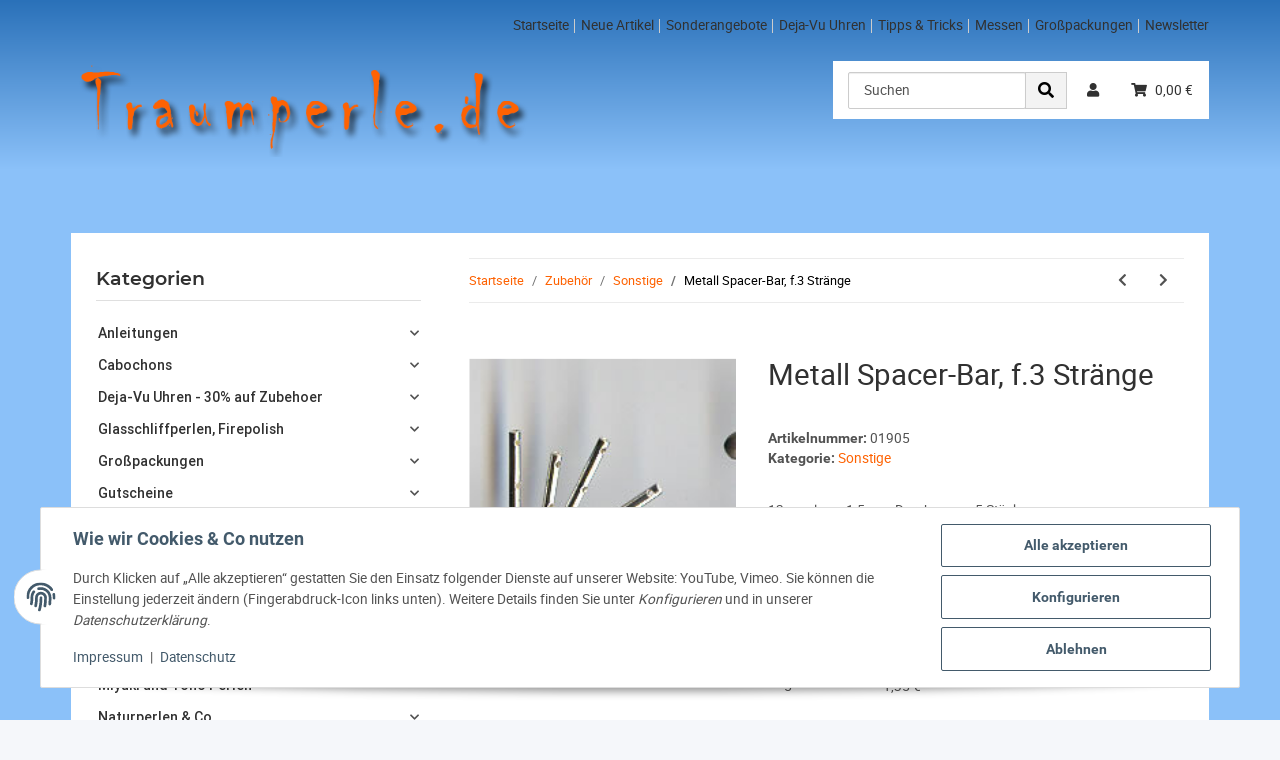

--- FILE ---
content_type: application/javascript
request_url: https://www.traumperle.de/plugins/jtl_dhlwunschpaket/frontend/js/jtl_pack.js?v=1.0.0
body_size: 1582
content:
var street_label,
    street_value,
    streetnumber_label,
    additional_label,
    additional_required,
    street_readonly,
    zip_readonly,
    location_readonly,
    zip_value,
    last_pack_id = 0,
    doMofidy     = false,
    location_value;

$(document).ready(function () {
    var jtlPack  = $('#jtlPack').val();
    last_pack_id = parseInt(jtlPack);
    if (parseInt(jtlPack) === -2 || parseInt(jtlPack) === -3) {
        $('button.storelocator').removeAttr('disabled').fadeIn(500);
    } else {
        $('button.storelocator').attr('disabled', true).fadeOut(500);
    }
    setFormValues(jtlPack);
    changeForm(true);
    $('.custom-select[name="kLieferadresse"]').change();
});

$('.custom-select[name="kLieferadresse"]').on('change', function () {
    var jtlPack = $(this).children("option:selected").data('jtlpack');
    $('#jtlPack').val(jtlPack);
    if (jtlPack < 0) {
        jtlPack = parseInt(jtlPack);
        $('#register_shipping_address').collapse('show');
        if (jtlPack === -2 || jtlPack === -3) {
            $('button.storelocator').removeAttr('disabled').fadeIn(500);
        } else {
            $('button.storelocator').attr('disabled', true).fadeOut(500);
        }

        setFormValues(jtlPack);
        changeForm(last_pack_id === jtlPack);
        last_pack_id = jtlPack;
    } else {
        $('#register_shipping_address').collapse('hide');
    }
});

$('input[name="kLieferadresse"]').on('click', function () {
    var _this   = $(this),
        jtlPack = _this.data('jtlpack');

    $('#jtlPack').val(jtlPack);

    if (jtlPack < 0 || jtlPack === undefined) {
        $('#register_shipping_address').collapse('show');
        if (jtlPack === -2 || jtlPack === -3) {
            $('button.storelocator').removeAttr('disabled').fadeIn(500);
        } else {
            $('button.storelocator').attr('disabled', true).fadeOut(500);
        }

        setFormValues(jtlPack);
        changeForm();
    }
});

$('#storelocator').on('click', function (e) {
    e.preventDefault();
    $('#locationList').html('');

    if ($('#checkout_register_shipping_address').prop('checked') === true ||
        ($('#kLieferadresse option:selected').data('jtlpack') === undefined
            && $('input[name="kLieferadresse"]:checked').data('jtlpack') === undefined)
    ) {
        return false;
    }

    var street_id       = $('input[name="strasse"]').attr('id'),
        streetnumber_id = $('input[name="hausnummer"]').attr('id'),
        zip_id          = $('input[name="plz"]').attr('id'),
        location_id     = $('input[name="ort"]').attr('id'),
        country_id      = $('select[name="land"]').attr('id'),
        addresstype,
        jtlPack;

    if ($('select[name="kLieferadresse"]').val() !== undefined) {
        jtlPack = $('select[name="kLieferadresse"]').children("option:selected").data('jtlpack');
    } else {
        jtlPack = $('input[name="kLieferadresse"]:checked').data('jtlpack');
    }

    switch (jtlPack) {
        case -2:
            addresstype = 'delivery_pack';
            break;

        case -3:
            addresstype = 'delivery_fili';
            break;
    }

    $('.dhl_loader').show();
    var address = $('#' + zip_id).val() + '|' + $('#' + location_id).val() + '|';
    address    += $('#' + street_id).val() + '|' + $('#' + streetnumber_id).val() + '|';
    address    += $('#' + country_id).val() + '|' + addresstype;

    $.evo.io().call('getAvailableDeliverySpots', [address], {}, function (error, data) {
        $('.dhl_loader').hide();
        $('#locationList').html(data.content);
    });
    $('#deliverySpots').modal();
});

$('select[name="land"]').on('change', function () {
    if ($(this).val() !== 'DE') {
        if ($('.custom-select[name="kLieferadresse"]').val() !== undefined) {
            $('.custom-select[name="kLieferadresse"]').val('-1');
            $('.custom-select[name="kLieferadresse"] option[data-type="jtlpack"]').attr('disabled', true);
        } else {
            $('#delivery_new').attr('checked', true);
            $('input[name="kLieferadresse"] option[data-type="jtlpack"]').attr('readonly', true);
        }

        $('button.storelocator').hide();
        street_label        = jtlPackFormTranslations.default.street;
        street_value        = '';
        streetnumber_label  = jtlPackFormTranslations.default.streetnumber;
        additional_label    = jtlPackFormTranslations.default.additional;
        additional_required = false;
        street_readonly     = false;
        changeForm();
    } else {
        $('.custom-select[name="kLieferadresse"] option').removeAttr('disabled');
    }
});

$(document).on('click', '.dhlData', function (e) {
    e.preventDefault();
    var street_id       = $('input[name="register[shipping_address][strasse]"]').attr('id'),
        streetnumber_id = $('input[name="register[shipping_address][hausnummer]"]').attr('id'),
        zip_id          = $('input[name="register[shipping_address][plz]"]').attr('id'),
        location_id     = $('input[name="register[shipping_address][ort]"]').attr('id'),
        that            = $(this);
    $('#' + street_id).val(that.data('street'));
    $('#' + streetnumber_id).val(that.data('number'));
    $('#' + zip_id).val(that.data('zip'));
    $('#' + location_id).val(that.data('city'));
    $('#deliverySpots').modal('hide');
});

function changeForm(reload)
{
    reload           = typeof reload !== 'undefined' ? reload : false;
    var lastname_id  = $('input[name="register[shipping_address][nachname]"]').attr('id'),
        firstname_id = $('input[name="register[shipping_address][vorname]"]').attr('id'),
        street_id    = $('input[name="register[shipping_address][strasse]"]').attr('id');
    $('label[for="' + street_id + '"]').html(street_label);
    var streetnumber_id = $('input[name="register[shipping_address][hausnummer]"]').attr('id');
    $('label[for="' + streetnumber_id + '"]').html(streetnumber_label);
    var snid = $('#' + streetnumber_id);
    snid.attr('placeholder', streetnumber_label);
    if (doMofidy) {
        snid.attr('minlength', 3).attr('maxlength', 3).attr('pattern', '[0-9]{3}');
    } else {
        snid.removeAttr('minlength').removeAttr('maxlength').removeAttr('pattern');
    }
    var additional_id = $('input[name="register[shipping_address][adresszusatz]"]').attr('id');
    $('label[for="' + additional_id + '"]').html(additional_label);
    var aid = $('#' + additional_id);
    aid.attr('placeholder', additional_label);
    if (doMofidy) {
        aid.attr('minlength', 6).attr('maxlength', 10).attr('pattern', '[0-9]{6,10}');
    } else {
        aid.removeAttr('minlength').removeAttr('maxlength').removeAttr('pattern');
    }
    var zip_id      = $('input[name="register[shipping_address][plz]"]').attr('id'),
        location_id = $('input[name="register[shipping_address][ort]"]').attr('id');

    (street_readonly === true) ? $('#' + street_id).attr('readonly', true) : $('#' + street_id).removeAttr('readonly');
    (additional_required === true) ? $('#' + additional_id).attr('required', true) : $('#' + additional_id).removeAttr('required');
    (zip_readonly === true) ? $('#' + zip_id).attr('readonly', true) : $('#' + zip_id).removeAttr('readonly');
    (location_readonly === true) ? $('#' + location_id).attr('readonly', true) : $('#' + location_id).removeAttr('readonly');
    if (reload === false) {
        $('#' + zip_id).val(zip_value);
        $('#' + location_id).val(location_value);
        $('#' + street_id).val(street_value);
        $('#' + streetnumber_id).val('');
        $('#' + additional_id).val('');
        $('#' + lastname_id).val('');
        $('#' + firstname_id).val('');
    }
}

function setFormValues(jtlPack)
{
    switch (Number(jtlPack)) {
        case -2: // packstation
            street_label        = jtlPackFormTranslations.packstation.street;
            street_value        = jtlPackFormTranslations.packstation.street;
            streetnumber_label  = jtlPackFormTranslations.packstation.streetnumber;
            additional_label    = jtlPackFormTranslations.packstation.additional;
            additional_required = true;
            street_readonly     = true;
            zip_readonly        = false;
            location_readonly   = false;
            zip_value           = '';
            location_value      = '';
            doMofidy            = true;
            break;

        case -3: // postfiliale
            street_label        = jtlPackFormTranslations.postfiliale.street;
            street_value        = jtlPackFormTranslations.postfiliale.street;
            streetnumber_label  = jtlPackFormTranslations.postfiliale.streetnumber;
            additional_label    = jtlPackFormTranslations.postfiliale.additional;
            additional_required = false;
            street_readonly     = true;
            zip_readonly        = false;
            location_readonly   = false;
            zip_value           = '';
            location_value      = '';
            doMofidy            = true;
            break;

        case -4: // nachbar
            var zip_id          = $('input[name="plz"]').attr('id');
            var location_id     = $('input[name="ort"]').attr('id');
            street_label        = jtlPackFormTranslations.default.street;
            street_value        = '';
            streetnumber_label  = jtlPackFormTranslations.default.streetnumber;
            additional_label    = jtlPackFormTranslations.default.additional;
            additional_required = false;
            street_readonly     = false;
            zip_readonly        = true;
            location_readonly   = true;
            zip_value           = $('#' + zip_id).val();
            location_value      = $('#' + location_id).val();
            doMofidy            = false;
            break;

        default:
            street_label        = jtlPackFormTranslations.default.street;
            street_value        = '';
            streetnumber_label  = jtlPackFormTranslations.default.streetnumber;
            additional_label    = jtlPackFormTranslations.default.additional;
            additional_required = false;
            street_readonly     = false;
            zip_readonly        = false;
            location_readonly   = false;
            zip_value           = '';
            location_value      = '';
            doMofidy            = false;
            break;
    }
}

$(document).on('blur', '#jtl_pack_wunschort', function (e) {
    var wunschort = $('#jtl_pack_wunschort').val();
    $("input[type='submit']").attr('disabled', true);
    $.evo.io().call('setJtlPackLocation', [wunschort], {}, function (error, data) {
        $('input[type="submit"]').removeAttr('disabled');
    });
});

$(document).on('click', '.dhl-wunschtag', function () {
    var value = $('input[name="jtl_pack_wunschtag_value"]:checked').val();
    $.evo.io().call('setJtlDeliveryWish', ['wunschtag', value], {}, function (error, data) {
    });
});
